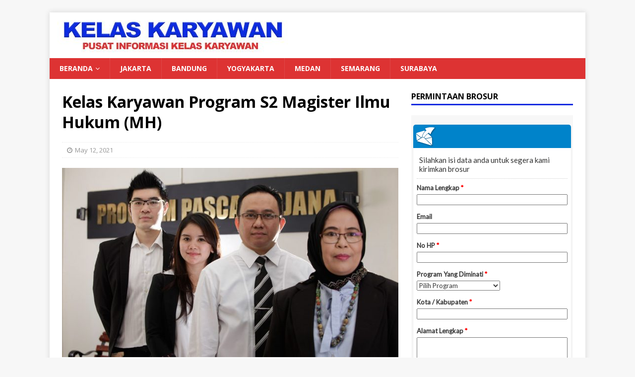

--- FILE ---
content_type: text/html; charset=UTF-8
request_url: http://kelaskaryawan.org/kelas-karyawan-program-s2-magister-ilmu-hukum-mh/
body_size: 15488
content:
<!DOCTYPE html>
<html class="no-js mh-one-sb" lang="en-US">
<head>
	<script async src="https://pagead2.googlesyndication.com/pagead/js/adsbygoogle.js?client=ca-pub-3191664481194719"
     crossorigin="anonymous"></script>
	 <!-- Histats.com  START  (aync)-->
<script type="text/javascript">var _Hasync= _Hasync|| [];
_Hasync.push(['Histats.start', '1,3505588,4,0,0,0,00010000']);
_Hasync.push(['Histats.fasi', '1']);
_Hasync.push(['Histats.track_hits', '']);
(function() {
var hs = document.createElement('script'); hs.type = 'text/javascript'; hs.async = true;
hs.src = ('//s10.histats.com/js15_as.js');
(document.getElementsByTagName('head')[0] || document.getElementsByTagName('body')[0]).appendChild(hs);
})();</script>
<noscript><a href="/" target="_blank"><img  src="//sstatic1.histats.com/0.gif?3505588&101" alt="" border="0"></a></noscript>
<!-- Histats.com  END  -->
	<meta name="google-site-verification" content="tWEW4NO21MReANvOYNUKqtUdbo8NQBu-J-qe9VlTE4M" />
<meta charset="UTF-8">
<meta name="viewport" content="width=device-width, initial-scale=1.0">
<link rel="profile" href="http://gmpg.org/xfn/11" />
<meta name='robots' content='index, follow, max-image-preview:large, max-snippet:-1, max-video-preview:-1' />
	<style>img:is([sizes="auto" i], [sizes^="auto," i]) { contain-intrinsic-size: 3000px 1500px }</style>
	
	<!-- This site is optimized with the Yoast SEO plugin v26.2 - https://yoast.com/wordpress/plugins/seo/ -->
	<title>Kelas Karyawan Program S2 Magister Ilmu Hukum (MH) - Program Kelas Karyawan D3 S1 S2</title>
	<link rel="canonical" href="http://kelaskaryawan.org/kelas-karyawan-program-s2-magister-ilmu-hukum-mh/" />
	<meta property="og:locale" content="en_US" />
	<meta property="og:type" content="article" />
	<meta property="og:title" content="Kelas Karyawan Program S2 Magister Ilmu Hukum (MH) - Program Kelas Karyawan D3 S1 S2" />
	<meta property="og:description" content="Bersama ini kami sampaikan informasi tentang Kelas Karyawan Program S2 Magister Ilmu Hukum (MH) Program Pascasarjana Universitas Esa Unggul sebagai berikut: S2 Magister Ilmu Hukum Akreditasi BAN-PT: B Gelar Lulusan: MH (Magister Hukum) Masa Studi: [...]" />
	<meta property="og:url" content="http://kelaskaryawan.org/kelas-karyawan-program-s2-magister-ilmu-hukum-mh/" />
	<meta property="og:site_name" content="Program Kelas Karyawan D3 S1 S2" />
	<meta property="article:published_time" content="2021-05-12T03:46:42+00:00" />
	<meta property="article:modified_time" content="2022-01-26T10:19:19+00:00" />
	<meta property="og:image" content="http://kelaskaryawan.org/wp-content/uploads/2021/05/Pascasarjana-seamat-datang.jpg" />
	<meta property="og:image:width" content="1000" />
	<meta property="og:image:height" content="667" />
	<meta property="og:image:type" content="image/jpeg" />
	<meta name="author" content="admin" />
	<meta name="twitter:card" content="summary_large_image" />
	<meta name="twitter:label1" content="Written by" />
	<meta name="twitter:data1" content="admin" />
	<meta name="twitter:label2" content="Est. reading time" />
	<meta name="twitter:data2" content="3 minutes" />
	<script type="application/ld+json" class="yoast-schema-graph">{"@context":"https://schema.org","@graph":[{"@type":"WebPage","@id":"http://kelaskaryawan.org/kelas-karyawan-program-s2-magister-ilmu-hukum-mh/","url":"http://kelaskaryawan.org/kelas-karyawan-program-s2-magister-ilmu-hukum-mh/","name":"Kelas Karyawan Program S2 Magister Ilmu Hukum (MH) - Program Kelas Karyawan D3 S1 S2","isPartOf":{"@id":"http://kelaskaryawan.org/#website"},"primaryImageOfPage":{"@id":"http://kelaskaryawan.org/kelas-karyawan-program-s2-magister-ilmu-hukum-mh/#primaryimage"},"image":{"@id":"http://kelaskaryawan.org/kelas-karyawan-program-s2-magister-ilmu-hukum-mh/#primaryimage"},"thumbnailUrl":"http://kelaskaryawan.org/wp-content/uploads/2021/05/Pascasarjana-seamat-datang.jpg","datePublished":"2021-05-12T03:46:42+00:00","dateModified":"2022-01-26T10:19:19+00:00","author":{"@id":"http://kelaskaryawan.org/#/schema/person/9077d02c38702fb3919326e558e85e94"},"breadcrumb":{"@id":"http://kelaskaryawan.org/kelas-karyawan-program-s2-magister-ilmu-hukum-mh/#breadcrumb"},"inLanguage":"en-US","potentialAction":[{"@type":"ReadAction","target":["http://kelaskaryawan.org/kelas-karyawan-program-s2-magister-ilmu-hukum-mh/"]}]},{"@type":"ImageObject","inLanguage":"en-US","@id":"http://kelaskaryawan.org/kelas-karyawan-program-s2-magister-ilmu-hukum-mh/#primaryimage","url":"http://kelaskaryawan.org/wp-content/uploads/2021/05/Pascasarjana-seamat-datang.jpg","contentUrl":"http://kelaskaryawan.org/wp-content/uploads/2021/05/Pascasarjana-seamat-datang.jpg","width":1000,"height":667},{"@type":"BreadcrumbList","@id":"http://kelaskaryawan.org/kelas-karyawan-program-s2-magister-ilmu-hukum-mh/#breadcrumb","itemListElement":[{"@type":"ListItem","position":1,"name":"Home","item":"http://kelaskaryawan.org/"},{"@type":"ListItem","position":2,"name":"Kelas Karyawan Program S2 Magister Ilmu Hukum (MH)"}]},{"@type":"WebSite","@id":"http://kelaskaryawan.org/#website","url":"http://kelaskaryawan.org/","name":"Program Kelas Karyawan D3 S1 S2","description":"Informasi Pendaftaran, Biaya Kuliah dan Waktu Kuliah Kelas karyawan","potentialAction":[{"@type":"SearchAction","target":{"@type":"EntryPoint","urlTemplate":"http://kelaskaryawan.org/?s={search_term_string}"},"query-input":{"@type":"PropertyValueSpecification","valueRequired":true,"valueName":"search_term_string"}}],"inLanguage":"en-US"},{"@type":"Person","@id":"http://kelaskaryawan.org/#/schema/person/9077d02c38702fb3919326e558e85e94","name":"admin","image":{"@type":"ImageObject","inLanguage":"en-US","@id":"http://kelaskaryawan.org/#/schema/person/image/","url":"https://secure.gravatar.com/avatar/df3ee03ecda0a0c9f83e2b2eca4057201c2c22f5149ded0e97d29c55ac16f88f?s=96&d=mm&r=g","contentUrl":"https://secure.gravatar.com/avatar/df3ee03ecda0a0c9f83e2b2eca4057201c2c22f5149ded0e97d29c55ac16f88f?s=96&d=mm&r=g","caption":"admin"},"url":"http://kelaskaryawan.org/author/admin/"}]}</script>
	<!-- / Yoast SEO plugin. -->


<link rel='dns-prefetch' href='//fonts.googleapis.com' />
<link rel="alternate" type="application/rss+xml" title="Program Kelas Karyawan D3 S1 S2 &raquo; Feed" href="http://kelaskaryawan.org/feed/" />
<link rel="alternate" type="application/rss+xml" title="Program Kelas Karyawan D3 S1 S2 &raquo; Comments Feed" href="http://kelaskaryawan.org/comments/feed/" />
		<!-- This site uses the Google Analytics by MonsterInsights plugin v9.9.0 - Using Analytics tracking - https://www.monsterinsights.com/ -->
		<!-- Note: MonsterInsights is not currently configured on this site. The site owner needs to authenticate with Google Analytics in the MonsterInsights settings panel. -->
					<!-- No tracking code set -->
				<!-- / Google Analytics by MonsterInsights -->
		<script type="text/javascript">
/* <![CDATA[ */
window._wpemojiSettings = {"baseUrl":"https:\/\/s.w.org\/images\/core\/emoji\/16.0.1\/72x72\/","ext":".png","svgUrl":"https:\/\/s.w.org\/images\/core\/emoji\/16.0.1\/svg\/","svgExt":".svg","source":{"concatemoji":"http:\/\/kelaskaryawan.org\/wp-includes\/js\/wp-emoji-release.min.js?ver=6.8.3"}};
/*! This file is auto-generated */
!function(s,n){var o,i,e;function c(e){try{var t={supportTests:e,timestamp:(new Date).valueOf()};sessionStorage.setItem(o,JSON.stringify(t))}catch(e){}}function p(e,t,n){e.clearRect(0,0,e.canvas.width,e.canvas.height),e.fillText(t,0,0);var t=new Uint32Array(e.getImageData(0,0,e.canvas.width,e.canvas.height).data),a=(e.clearRect(0,0,e.canvas.width,e.canvas.height),e.fillText(n,0,0),new Uint32Array(e.getImageData(0,0,e.canvas.width,e.canvas.height).data));return t.every(function(e,t){return e===a[t]})}function u(e,t){e.clearRect(0,0,e.canvas.width,e.canvas.height),e.fillText(t,0,0);for(var n=e.getImageData(16,16,1,1),a=0;a<n.data.length;a++)if(0!==n.data[a])return!1;return!0}function f(e,t,n,a){switch(t){case"flag":return n(e,"\ud83c\udff3\ufe0f\u200d\u26a7\ufe0f","\ud83c\udff3\ufe0f\u200b\u26a7\ufe0f")?!1:!n(e,"\ud83c\udde8\ud83c\uddf6","\ud83c\udde8\u200b\ud83c\uddf6")&&!n(e,"\ud83c\udff4\udb40\udc67\udb40\udc62\udb40\udc65\udb40\udc6e\udb40\udc67\udb40\udc7f","\ud83c\udff4\u200b\udb40\udc67\u200b\udb40\udc62\u200b\udb40\udc65\u200b\udb40\udc6e\u200b\udb40\udc67\u200b\udb40\udc7f");case"emoji":return!a(e,"\ud83e\udedf")}return!1}function g(e,t,n,a){var r="undefined"!=typeof WorkerGlobalScope&&self instanceof WorkerGlobalScope?new OffscreenCanvas(300,150):s.createElement("canvas"),o=r.getContext("2d",{willReadFrequently:!0}),i=(o.textBaseline="top",o.font="600 32px Arial",{});return e.forEach(function(e){i[e]=t(o,e,n,a)}),i}function t(e){var t=s.createElement("script");t.src=e,t.defer=!0,s.head.appendChild(t)}"undefined"!=typeof Promise&&(o="wpEmojiSettingsSupports",i=["flag","emoji"],n.supports={everything:!0,everythingExceptFlag:!0},e=new Promise(function(e){s.addEventListener("DOMContentLoaded",e,{once:!0})}),new Promise(function(t){var n=function(){try{var e=JSON.parse(sessionStorage.getItem(o));if("object"==typeof e&&"number"==typeof e.timestamp&&(new Date).valueOf()<e.timestamp+604800&&"object"==typeof e.supportTests)return e.supportTests}catch(e){}return null}();if(!n){if("undefined"!=typeof Worker&&"undefined"!=typeof OffscreenCanvas&&"undefined"!=typeof URL&&URL.createObjectURL&&"undefined"!=typeof Blob)try{var e="postMessage("+g.toString()+"("+[JSON.stringify(i),f.toString(),p.toString(),u.toString()].join(",")+"));",a=new Blob([e],{type:"text/javascript"}),r=new Worker(URL.createObjectURL(a),{name:"wpTestEmojiSupports"});return void(r.onmessage=function(e){c(n=e.data),r.terminate(),t(n)})}catch(e){}c(n=g(i,f,p,u))}t(n)}).then(function(e){for(var t in e)n.supports[t]=e[t],n.supports.everything=n.supports.everything&&n.supports[t],"flag"!==t&&(n.supports.everythingExceptFlag=n.supports.everythingExceptFlag&&n.supports[t]);n.supports.everythingExceptFlag=n.supports.everythingExceptFlag&&!n.supports.flag,n.DOMReady=!1,n.readyCallback=function(){n.DOMReady=!0}}).then(function(){return e}).then(function(){var e;n.supports.everything||(n.readyCallback(),(e=n.source||{}).concatemoji?t(e.concatemoji):e.wpemoji&&e.twemoji&&(t(e.twemoji),t(e.wpemoji)))}))}((window,document),window._wpemojiSettings);
/* ]]> */
</script>
<link rel='stylesheet' id='dashicons-css' href='http://kelaskaryawan.org/wp-includes/css/dashicons.min.css?ver=6.8.3' type='text/css' media='all' />
<link rel='stylesheet' id='post-views-counter-frontend-css' href='http://kelaskaryawan.org/wp-content/plugins/post-views-counter/css/frontend.min.css?ver=1.5.7' type='text/css' media='all' />
<style id='wp-emoji-styles-inline-css' type='text/css'>

	img.wp-smiley, img.emoji {
		display: inline !important;
		border: none !important;
		box-shadow: none !important;
		height: 1em !important;
		width: 1em !important;
		margin: 0 0.07em !important;
		vertical-align: -0.1em !important;
		background: none !important;
		padding: 0 !important;
	}
</style>
<link rel='stylesheet' id='wp-block-library-css' href='http://kelaskaryawan.org/wp-includes/css/dist/block-library/style.min.css?ver=6.8.3' type='text/css' media='all' />
<style id='classic-theme-styles-inline-css' type='text/css'>
/*! This file is auto-generated */
.wp-block-button__link{color:#fff;background-color:#32373c;border-radius:9999px;box-shadow:none;text-decoration:none;padding:calc(.667em + 2px) calc(1.333em + 2px);font-size:1.125em}.wp-block-file__button{background:#32373c;color:#fff;text-decoration:none}
</style>
<style id='global-styles-inline-css' type='text/css'>
:root{--wp--preset--aspect-ratio--square: 1;--wp--preset--aspect-ratio--4-3: 4/3;--wp--preset--aspect-ratio--3-4: 3/4;--wp--preset--aspect-ratio--3-2: 3/2;--wp--preset--aspect-ratio--2-3: 2/3;--wp--preset--aspect-ratio--16-9: 16/9;--wp--preset--aspect-ratio--9-16: 9/16;--wp--preset--color--black: #000000;--wp--preset--color--cyan-bluish-gray: #abb8c3;--wp--preset--color--white: #ffffff;--wp--preset--color--pale-pink: #f78da7;--wp--preset--color--vivid-red: #cf2e2e;--wp--preset--color--luminous-vivid-orange: #ff6900;--wp--preset--color--luminous-vivid-amber: #fcb900;--wp--preset--color--light-green-cyan: #7bdcb5;--wp--preset--color--vivid-green-cyan: #00d084;--wp--preset--color--pale-cyan-blue: #8ed1fc;--wp--preset--color--vivid-cyan-blue: #0693e3;--wp--preset--color--vivid-purple: #9b51e0;--wp--preset--gradient--vivid-cyan-blue-to-vivid-purple: linear-gradient(135deg,rgba(6,147,227,1) 0%,rgb(155,81,224) 100%);--wp--preset--gradient--light-green-cyan-to-vivid-green-cyan: linear-gradient(135deg,rgb(122,220,180) 0%,rgb(0,208,130) 100%);--wp--preset--gradient--luminous-vivid-amber-to-luminous-vivid-orange: linear-gradient(135deg,rgba(252,185,0,1) 0%,rgba(255,105,0,1) 100%);--wp--preset--gradient--luminous-vivid-orange-to-vivid-red: linear-gradient(135deg,rgba(255,105,0,1) 0%,rgb(207,46,46) 100%);--wp--preset--gradient--very-light-gray-to-cyan-bluish-gray: linear-gradient(135deg,rgb(238,238,238) 0%,rgb(169,184,195) 100%);--wp--preset--gradient--cool-to-warm-spectrum: linear-gradient(135deg,rgb(74,234,220) 0%,rgb(151,120,209) 20%,rgb(207,42,186) 40%,rgb(238,44,130) 60%,rgb(251,105,98) 80%,rgb(254,248,76) 100%);--wp--preset--gradient--blush-light-purple: linear-gradient(135deg,rgb(255,206,236) 0%,rgb(152,150,240) 100%);--wp--preset--gradient--blush-bordeaux: linear-gradient(135deg,rgb(254,205,165) 0%,rgb(254,45,45) 50%,rgb(107,0,62) 100%);--wp--preset--gradient--luminous-dusk: linear-gradient(135deg,rgb(255,203,112) 0%,rgb(199,81,192) 50%,rgb(65,88,208) 100%);--wp--preset--gradient--pale-ocean: linear-gradient(135deg,rgb(255,245,203) 0%,rgb(182,227,212) 50%,rgb(51,167,181) 100%);--wp--preset--gradient--electric-grass: linear-gradient(135deg,rgb(202,248,128) 0%,rgb(113,206,126) 100%);--wp--preset--gradient--midnight: linear-gradient(135deg,rgb(2,3,129) 0%,rgb(40,116,252) 100%);--wp--preset--font-size--small: 13px;--wp--preset--font-size--medium: 20px;--wp--preset--font-size--large: 36px;--wp--preset--font-size--x-large: 42px;--wp--preset--spacing--20: 0.44rem;--wp--preset--spacing--30: 0.67rem;--wp--preset--spacing--40: 1rem;--wp--preset--spacing--50: 1.5rem;--wp--preset--spacing--60: 2.25rem;--wp--preset--spacing--70: 3.38rem;--wp--preset--spacing--80: 5.06rem;--wp--preset--shadow--natural: 6px 6px 9px rgba(0, 0, 0, 0.2);--wp--preset--shadow--deep: 12px 12px 50px rgba(0, 0, 0, 0.4);--wp--preset--shadow--sharp: 6px 6px 0px rgba(0, 0, 0, 0.2);--wp--preset--shadow--outlined: 6px 6px 0px -3px rgba(255, 255, 255, 1), 6px 6px rgba(0, 0, 0, 1);--wp--preset--shadow--crisp: 6px 6px 0px rgba(0, 0, 0, 1);}:where(.is-layout-flex){gap: 0.5em;}:where(.is-layout-grid){gap: 0.5em;}body .is-layout-flex{display: flex;}.is-layout-flex{flex-wrap: wrap;align-items: center;}.is-layout-flex > :is(*, div){margin: 0;}body .is-layout-grid{display: grid;}.is-layout-grid > :is(*, div){margin: 0;}:where(.wp-block-columns.is-layout-flex){gap: 2em;}:where(.wp-block-columns.is-layout-grid){gap: 2em;}:where(.wp-block-post-template.is-layout-flex){gap: 1.25em;}:where(.wp-block-post-template.is-layout-grid){gap: 1.25em;}.has-black-color{color: var(--wp--preset--color--black) !important;}.has-cyan-bluish-gray-color{color: var(--wp--preset--color--cyan-bluish-gray) !important;}.has-white-color{color: var(--wp--preset--color--white) !important;}.has-pale-pink-color{color: var(--wp--preset--color--pale-pink) !important;}.has-vivid-red-color{color: var(--wp--preset--color--vivid-red) !important;}.has-luminous-vivid-orange-color{color: var(--wp--preset--color--luminous-vivid-orange) !important;}.has-luminous-vivid-amber-color{color: var(--wp--preset--color--luminous-vivid-amber) !important;}.has-light-green-cyan-color{color: var(--wp--preset--color--light-green-cyan) !important;}.has-vivid-green-cyan-color{color: var(--wp--preset--color--vivid-green-cyan) !important;}.has-pale-cyan-blue-color{color: var(--wp--preset--color--pale-cyan-blue) !important;}.has-vivid-cyan-blue-color{color: var(--wp--preset--color--vivid-cyan-blue) !important;}.has-vivid-purple-color{color: var(--wp--preset--color--vivid-purple) !important;}.has-black-background-color{background-color: var(--wp--preset--color--black) !important;}.has-cyan-bluish-gray-background-color{background-color: var(--wp--preset--color--cyan-bluish-gray) !important;}.has-white-background-color{background-color: var(--wp--preset--color--white) !important;}.has-pale-pink-background-color{background-color: var(--wp--preset--color--pale-pink) !important;}.has-vivid-red-background-color{background-color: var(--wp--preset--color--vivid-red) !important;}.has-luminous-vivid-orange-background-color{background-color: var(--wp--preset--color--luminous-vivid-orange) !important;}.has-luminous-vivid-amber-background-color{background-color: var(--wp--preset--color--luminous-vivid-amber) !important;}.has-light-green-cyan-background-color{background-color: var(--wp--preset--color--light-green-cyan) !important;}.has-vivid-green-cyan-background-color{background-color: var(--wp--preset--color--vivid-green-cyan) !important;}.has-pale-cyan-blue-background-color{background-color: var(--wp--preset--color--pale-cyan-blue) !important;}.has-vivid-cyan-blue-background-color{background-color: var(--wp--preset--color--vivid-cyan-blue) !important;}.has-vivid-purple-background-color{background-color: var(--wp--preset--color--vivid-purple) !important;}.has-black-border-color{border-color: var(--wp--preset--color--black) !important;}.has-cyan-bluish-gray-border-color{border-color: var(--wp--preset--color--cyan-bluish-gray) !important;}.has-white-border-color{border-color: var(--wp--preset--color--white) !important;}.has-pale-pink-border-color{border-color: var(--wp--preset--color--pale-pink) !important;}.has-vivid-red-border-color{border-color: var(--wp--preset--color--vivid-red) !important;}.has-luminous-vivid-orange-border-color{border-color: var(--wp--preset--color--luminous-vivid-orange) !important;}.has-luminous-vivid-amber-border-color{border-color: var(--wp--preset--color--luminous-vivid-amber) !important;}.has-light-green-cyan-border-color{border-color: var(--wp--preset--color--light-green-cyan) !important;}.has-vivid-green-cyan-border-color{border-color: var(--wp--preset--color--vivid-green-cyan) !important;}.has-pale-cyan-blue-border-color{border-color: var(--wp--preset--color--pale-cyan-blue) !important;}.has-vivid-cyan-blue-border-color{border-color: var(--wp--preset--color--vivid-cyan-blue) !important;}.has-vivid-purple-border-color{border-color: var(--wp--preset--color--vivid-purple) !important;}.has-vivid-cyan-blue-to-vivid-purple-gradient-background{background: var(--wp--preset--gradient--vivid-cyan-blue-to-vivid-purple) !important;}.has-light-green-cyan-to-vivid-green-cyan-gradient-background{background: var(--wp--preset--gradient--light-green-cyan-to-vivid-green-cyan) !important;}.has-luminous-vivid-amber-to-luminous-vivid-orange-gradient-background{background: var(--wp--preset--gradient--luminous-vivid-amber-to-luminous-vivid-orange) !important;}.has-luminous-vivid-orange-to-vivid-red-gradient-background{background: var(--wp--preset--gradient--luminous-vivid-orange-to-vivid-red) !important;}.has-very-light-gray-to-cyan-bluish-gray-gradient-background{background: var(--wp--preset--gradient--very-light-gray-to-cyan-bluish-gray) !important;}.has-cool-to-warm-spectrum-gradient-background{background: var(--wp--preset--gradient--cool-to-warm-spectrum) !important;}.has-blush-light-purple-gradient-background{background: var(--wp--preset--gradient--blush-light-purple) !important;}.has-blush-bordeaux-gradient-background{background: var(--wp--preset--gradient--blush-bordeaux) !important;}.has-luminous-dusk-gradient-background{background: var(--wp--preset--gradient--luminous-dusk) !important;}.has-pale-ocean-gradient-background{background: var(--wp--preset--gradient--pale-ocean) !important;}.has-electric-grass-gradient-background{background: var(--wp--preset--gradient--electric-grass) !important;}.has-midnight-gradient-background{background: var(--wp--preset--gradient--midnight) !important;}.has-small-font-size{font-size: var(--wp--preset--font-size--small) !important;}.has-medium-font-size{font-size: var(--wp--preset--font-size--medium) !important;}.has-large-font-size{font-size: var(--wp--preset--font-size--large) !important;}.has-x-large-font-size{font-size: var(--wp--preset--font-size--x-large) !important;}
:where(.wp-block-post-template.is-layout-flex){gap: 1.25em;}:where(.wp-block-post-template.is-layout-grid){gap: 1.25em;}
:where(.wp-block-columns.is-layout-flex){gap: 2em;}:where(.wp-block-columns.is-layout-grid){gap: 2em;}
:root :where(.wp-block-pullquote){font-size: 1.5em;line-height: 1.6;}
</style>
<link rel='stylesheet' id='mh-magazine-css' href='http://kelaskaryawan.org/wp-content/themes/mh-magazine/style.css?ver=3.8.2' type='text/css' media='all' />
<link rel='stylesheet' id='mh-font-awesome-css' href='http://kelaskaryawan.org/wp-content/themes/mh-magazine/includes/font-awesome.min.css' type='text/css' media='all' />
<link rel='stylesheet' id='mh-google-fonts-css' href='https://fonts.googleapis.com/css?family=Open+Sans:300,400,400italic,600,700' type='text/css' media='all' />
<script type="text/javascript" src="http://kelaskaryawan.org/wp-includes/js/jquery/jquery.min.js?ver=3.7.1" id="jquery-core-js"></script>
<script type="text/javascript" src="http://kelaskaryawan.org/wp-includes/js/jquery/jquery-migrate.min.js?ver=3.4.1" id="jquery-migrate-js"></script>
<script type="text/javascript" src="http://kelaskaryawan.org/wp-content/themes/mh-magazine/js/scripts.js?ver=3.8.2" id="mh-scripts-js"></script>
<link rel="https://api.w.org/" href="http://kelaskaryawan.org/wp-json/" /><link rel="alternate" title="JSON" type="application/json" href="http://kelaskaryawan.org/wp-json/wp/v2/posts/20708" /><link rel="EditURI" type="application/rsd+xml" title="RSD" href="http://kelaskaryawan.org/xmlrpc.php?rsd" />
<meta name="generator" content="WordPress 6.8.3" />
<link rel='shortlink' href='http://kelaskaryawan.org/?p=20708' />
<link rel="alternate" title="oEmbed (JSON)" type="application/json+oembed" href="http://kelaskaryawan.org/wp-json/oembed/1.0/embed?url=http%3A%2F%2Fkelaskaryawan.org%2Fkelas-karyawan-program-s2-magister-ilmu-hukum-mh%2F" />
<link rel="alternate" title="oEmbed (XML)" type="text/xml+oembed" href="http://kelaskaryawan.org/wp-json/oembed/1.0/embed?url=http%3A%2F%2Fkelaskaryawan.org%2Fkelas-karyawan-program-s2-magister-ilmu-hukum-mh%2F&#038;format=xml" />
<style type="text/css">
.mh-navigation li:hover, .mh-navigation ul li:hover > ul, .mh-main-nav-wrap, .mh-main-nav, .mh-social-nav li a:hover, .entry-tags li, .mh-slider-caption, .mh-widget-layout8 .mh-widget-title .mh-footer-widget-title-inner, .mh-widget-col-1 .mh-slider-caption, .mh-widget-col-1 .mh-posts-lineup-caption, .mh-carousel-layout1, .mh-spotlight-widget, .mh-social-widget li a, .mh-author-bio-widget, .mh-footer-widget .mh-tab-comment-excerpt, .mh-nip-item:hover .mh-nip-overlay, .mh-widget .tagcloud a, .mh-footer-widget .tagcloud a, .mh-footer, .mh-copyright-wrap, input[type=submit]:hover, #infinite-handle span:hover { background: #dd3333; }
.mh-extra-nav-bg { background: rgba(221, 51, 51, 0.2); }
.mh-slider-caption, .mh-posts-stacked-title, .mh-posts-lineup-caption { background: #dd3333; background: rgba(221, 51, 51, 0.8); }
@media screen and (max-width: 900px) { #mh-mobile .mh-slider-caption, #mh-mobile .mh-posts-lineup-caption { background: rgba(221, 51, 51, 1); } }
.slicknav_menu, .slicknav_nav ul, #mh-mobile .mh-footer-widget .mh-posts-stacked-overlay { border-color: #dd3333; }
.mh-copyright, .mh-copyright a { color: #fff; }
.mh-widget-layout4 .mh-widget-title { background: #0b2be0; background: rgba(11, 43, 224, 0.6); }
.mh-preheader, .mh-wide-layout .mh-subheader, .mh-ticker-title, .mh-main-nav li:hover, .mh-footer-nav, .slicknav_menu, .slicknav_btn, .slicknav_nav .slicknav_item:hover, .slicknav_nav a:hover, .mh-back-to-top, .mh-subheading, .entry-tags .fa, .entry-tags li:hover, .mh-widget-layout2 .mh-widget-title, .mh-widget-layout4 .mh-widget-title-inner, .mh-widget-layout4 .mh-footer-widget-title, .mh-widget-layout5 .mh-widget-title-inner, .mh-widget-layout6 .mh-widget-title, #mh-mobile .flex-control-paging li a.flex-active, .mh-image-caption, .mh-carousel-layout1 .mh-carousel-caption, .mh-tab-button.active, .mh-tab-button.active:hover, .mh-footer-widget .mh-tab-button.active, .mh-social-widget li:hover a, .mh-footer-widget .mh-social-widget li a, .mh-footer-widget .mh-author-bio-widget, .tagcloud a:hover, .mh-widget .tagcloud a:hover, .mh-footer-widget .tagcloud a:hover, .mh-posts-stacked-item .mh-meta, .page-numbers:hover, .mh-loop-pagination .current, .mh-comments-pagination .current, .pagelink, a:hover .pagelink, input[type=submit], #infinite-handle span { background: #0b2be0; }
.mh-main-nav-wrap .slicknav_nav ul, blockquote, .mh-widget-layout1 .mh-widget-title, .mh-widget-layout3 .mh-widget-title, .mh-widget-layout5 .mh-widget-title, .mh-widget-layout8 .mh-widget-title:after, #mh-mobile .mh-slider-caption, .mh-carousel-layout1, .mh-spotlight-widget, .mh-author-bio-widget, .mh-author-bio-title, .mh-author-bio-image-frame, .mh-video-widget, .mh-tab-buttons, textarea:hover, input[type=text]:hover, input[type=email]:hover, input[type=tel]:hover, input[type=url]:hover { border-color: #0b2be0; }
.mh-dropcap, .mh-carousel-layout1 .flex-direction-nav a, .mh-carousel-layout2 .mh-carousel-caption, .mh-posts-digest-small-category, .mh-posts-lineup-more, .bypostauthor .fn:after, .mh-comment-list .comment-reply-link:before, #respond #cancel-comment-reply-link:before { color: #0b2be0; }
</style>
<!--[if lt IE 9]>
<script src="http://kelaskaryawan.org/wp-content/themes/mh-magazine/js/css3-mediaqueries.js"></script>
<![endif]-->
<link rel="icon" href="http://kelaskaryawan.org/wp-content/uploads/2016/07/cropped-512-32x32.jpg" sizes="32x32" />
<link rel="icon" href="http://kelaskaryawan.org/wp-content/uploads/2016/07/cropped-512-192x192.jpg" sizes="192x192" />
<link rel="apple-touch-icon" href="http://kelaskaryawan.org/wp-content/uploads/2016/07/cropped-512-180x180.jpg" />
<meta name="msapplication-TileImage" content="http://kelaskaryawan.org/wp-content/uploads/2016/07/cropped-512-270x270.jpg" />
</head>
<body id="mh-mobile" class="wp-singular post-template-default single single-post postid-20708 single-format-standard wp-theme-mh-magazine mh-boxed-layout mh-right-sb mh-loop-layout1 mh-widget-layout1 mh-loop-hide-caption" itemscope="itemscope" itemtype="http://schema.org/WebPage">
<div class="mh-container mh-container-outer">
<div class="mh-header-nav-mobile clearfix"></div>
<header class="mh-header" itemscope="itemscope" itemtype="http://schema.org/WPHeader">
	<div class="mh-container mh-container-inner clearfix">
		<div class="mh-custom-header clearfix">
<a class="mh-header-image-link" href="http://kelaskaryawan.org/" title="Program Kelas Karyawan D3 S1 S2" rel="home">
<img class="mh-header-image" src="http://kelaskaryawan.org/wp-content/uploads/2022/02/cropped-kelas-karyawan2.jpg" height="92" width="504" alt="Program Kelas Karyawan D3 S1 S2" />
</a>
</div>
	</div>
	<div class="mh-main-nav-wrap">
		<nav class="mh-navigation mh-main-nav mh-container mh-container-inner clearfix" itemscope="itemscope" itemtype="http://schema.org/SiteNavigationElement">
			<div class="menu-menu-1-container"><ul id="menu-menu-1" class="menu"><li id="menu-item-16" class="menu-item menu-item-type-custom menu-item-object-custom menu-item-home menu-item-has-children menu-item-16"><a href="http://kelaskaryawan.org/">BERANDA</a>
<ul class="sub-menu">
	<li id="menu-item-22837" class="menu-item menu-item-type-custom menu-item-object-custom menu-item-22837"><a href="http://kelaskaryawan.org/sitemap.xml">Sitemap</a></li>
</ul>
</li>
<li id="menu-item-17" class="menu-item menu-item-type-custom menu-item-object-custom menu-item-17"><a href="http://kelaskaryawan.org/kelas-karyawan-di-jakarta-2/">JAKARTA</a></li>
<li id="menu-item-18" class="menu-item menu-item-type-custom menu-item-object-custom menu-item-18"><a href="http://kelaskaryawan.org/kelas-karyawan-di-bandung/">BANDUNG</a></li>
<li id="menu-item-35" class="menu-item menu-item-type-custom menu-item-object-custom menu-item-35"><a href="http://kelaskaryawan.org/kelas-karyawan-di-yogyakarta-2/">YOGYAKARTA</a></li>
<li id="menu-item-1400" class="menu-item menu-item-type-custom menu-item-object-custom menu-item-1400"><a href="http://kelaskaryawan.org/kelas-karyawan-di-medan/">MEDAN</a></li>
<li id="menu-item-1553" class="menu-item menu-item-type-custom menu-item-object-custom menu-item-1553"><a href="http://kelaskaryawan.org/kelas-karyawan-di-semarang/">SEMARANG</a></li>
<li id="menu-item-31396" class="menu-item menu-item-type-custom menu-item-object-custom menu-item-31396"><a href="https://kelaskaryawan.org/kelas-karyawan-di-surabaya/">SURABAYA</a></li>
</ul></div>		</nav>
	</div>
	</header>
<div class="mh-wrapper clearfix">
	<div class="mh-main clearfix">
		<div id="main-content" class="mh-content" role="main" itemprop="mainContentOfPage"><article id="post-20708" class="post-20708 post type-post status-publish format-standard has-post-thumbnail hentry category-berita-kampus category-kelas-karyawan-s2 tag-biaya-s2-hukum tag-kelas-karyawan-program-s2 tag-magister-hukum-ui-2022 tag-s2-hukum-jakarta tag-s2-hukum-kelas-karyawan tag-s2-hukum-perdata tag-s2-hukum-pidana tag-s2-magister-ilmu-hukum-mh tag-syarat-s2-hukum">
	<header class="entry-header clearfix">
		<h1 class="entry-title">Kelas Karyawan Program S2 Magister Ilmu Hukum (MH)</h1><div class="mh-meta entry-meta">
<span class="entry-meta-date updated"><i class="fa fa-clock-o"></i><a href="http://kelaskaryawan.org/2021/05/">May 12, 2021</a></span>
</div>
	</header>
		<!--	
	<div id="divglobalbysikose1"></div>
<script type="text/javascript" src="//kelaskaryawan.web.id/global/vendor/global.js"></script>
<script type="text/javascript">
   Global.init([1]);
   Global.createGlobal();
</script>
-->
	
	
	<div class="entry-content clearfix">
<figure class="entry-thumbnail">
<img src="http://kelaskaryawan.org/wp-content/uploads/2021/05/Pascasarjana-seamat-datang-678x381.jpg" alt="" title="Pascasarjana-seamat-datang" />
</figure>
<p>Bersama ini kami sampaikan informasi tentang Kelas Karyawan Program S2 Magister Ilmu Hukum (MH) Program Pascasarjana Universitas Esa Unggul sebagai berikut:</p>
<p><strong>S2 Magister Ilmu Hukum</strong></p>
<ul>
<li>Akreditasi BAN-PT: B</li>
<li>Gelar Lulusan: MH (Magister Hukum)</li>
<li>Masa Studi: 4 Semester</li>
<li>Website: <a href="https://pasca.esaunggul.ac.id"><strong>https://pasca.esaunggul.ac.id</strong></a></li>
</ul>
<p><strong>Syarat Mahasiswa:</strong><br />
– Lulusan Program Sarjana (S1) Semua Jurusan<br />
– Lulusan Program Diploma 4 (D4) Semua Jurusan</p>
<p><strong>Pilihan Waktu Kuliah:</strong></p>
<p>Waktu kuliah dapat dipilih oleh mahasiswa sebagai berikut:</p>
<ul>
<li>Kelas Malam: Senin – Jumat: Jam 19.00 – 21.30 WIB + E-Learning</li>
<li>Kelas Sabtu Pagi: Jam 07.00 – 14.30 WIB + Elearning</li>
<li>Kelas Sabtu Siang: Jam 14.30 – 22.00 WIB + Elearning</li>
</ul>
<p>E-Learning adalah proses belajar mengajar melalui Multi Acces Learning (MAL) dimana Bahan Ajar, Diskusi, Tugas dan Quiz diakses di internet 24 jam sehari, ditambah kuliah tatap muka 3 kali dan ujian 2 kali di kelas dalam satu semester.</p>
<p><strong>Pilihan Kampus:</strong><br />
Mahasiswa dapat memilih kampus di bawah ini:<br />
– Kampus Utama: Jalan Arjuna Utara No.9, Kebon Jeruk, Jakarta<br />
– Kampus Tangerang: Jalan Citra Raya Boulevard, Citra Raya, Tangerang<br />
– Kampus Bekasi: Jl. Boulevard Raya – Kota Harapan Indah, Bekasi</p>
<p><strong>Tentang Program Studi</strong></p>
<p>Menyadari pentingnya untuk pengembangan kompetensi dan profesionalisme bagi Praktisi Hukum dan Akademisi, Maka Program Pascasarjana Esa Unggul (UEU) menyediakan pendidikan lanjutan strata-2 Magister Ilmu Hukum (MH). Program ini menekankan kepada penguasaan dan praktek di bidang Hukum Bisnis Internasional, Hukum Tata Negara dan Konstitusi. Program ini penting bagi mereka para praktisi hukum maupun eksekutif.</p>
<p><strong>Tujuan dan Sistem Pendidikan</strong></p>
<p>Menggunakan The Triangle Method dengan pendekatan multidimensi yang mempromosikan hubungan erat antara dosen, mahasiswa dan tenaga ahli (praktisi) dari dunia industri dan organisasi pemerintah, sehingga mahasiswa benar-benar memahami complex structures, functions, and roles dalam sebuah organisasi bisnis, serta dapat memberikan solusi dengan memadukan concepts, views, professional knowledge and techniques dalam manajemen.</p>
<p>Sasaran utama dari Program Pasca Sarjana Universitas Esa Unggul adalah terbentuknya lulusan yang memiliki jiwa kepemimpinan, integritas, kompetensi dan daya saing yang tinggi. Keempat sasaran ini dicapai dengan membangun budaya akademik, melalui peningkatan analytical ability, reading ability, learning ability and writing ability.</p>
<p><strong>Gelar dan Status Akademik</strong></p>
<p>Mahasiswa yang telah berhasil menyelesaikan program ini berhak menyandang gelar “MH” (MAGISTER ILMU HUKUM), secara formal program ini disamakan dengan program-program pascasarjana lain sebagai penyandang gelar Strata-2 (S2) dan berhak melanjutkan studinya sampai jenjang Strata-3 (Doktor) bagi yang berminat dan memenuhi persyaratan yang ditentukan.</p>
<p><strong>Visi</strong></p>
<p>Menjadi Pusat kompetensi pendidikan bidang ilmu hukum yang profesional (legal profesional)yang mandiri dan berdaya saing global.</p>
<p><strong>Misi</strong></p>
<ul>
<li>Melaksanakan pendidikan dan pengajaran yang optimal untuk mendukung proses belajar mengajar bagi para peserta program.</li>
<li>Menyediakan fasilitas pelayanan yang optimal dalam aktivitas belajar mengajar bagi para peserta program.</li>
<li>Menciptakan iklim dan lingkungan akademik yang menunjang kegiatan pendidikan dan penelitian ilmiah.</li>
<li>Menjalin dan melaksanakan kerjasama akademik dengan berbagai Perguruan Tinggi guna meningkatkan kemampuan dan kualifikasi staf pengajar.</li>
<li>Menjalin kerjasama saling menguntungkan dengan berbagai lembaga swasta yang mempunyai perhatian terhadap masalah hukum.</li>
</ul>
<p><strong>Tujuan</strong></p>
<p>Program Pasacasarjana UEU menerapkan sistem pendidikan “The Triangle Method” yang menggunakan pendekatan multidimensi dan mempromosikan hubungan erat antara dosen, mahasiswa dan tenaga ahli dari swasta dan organisasi pemerintah. Sistem pendidikan semacam ini memungkinkan mahasiswa Pascasarjana memahami complex stuctures, fungction, and roles disamping dapat memberikan solusi yang memadukan Concepts, views, profesional knowledge and techniques.</p>
<p><strong>Dosen Pengajar</strong></p>
<p>Prof. Dr. Hendra Tanu Atmadja, SH., M.Hum, MIP., LL.M.<br />
Prof. H.A.S. Natabaya, SH., LL.M<br />
Prof. Hikmahanto Juwana, SH., LL.M., Ph.D<br />
Prof. Dr. Satya Arinanto, SH., MH.<br />
Prof. Rianto Adi, SH., MA., Ph.D<br />
Prof. Dr. Abdullah Sulaiman, SH., MH.<br />
Prof. Dr. Thomas Noach Peea, MM.<br />
Prof. Dr. Jeane Neltje Saly, SH., MH.<br />
Prof. Topo Santoso, SH., LLM., Phd.<br />
Prof. Fachri Bey, SH., MH., Phd.<br />
Dr. Wasis Susetio, SH., MH.<br />
Kresno Buntoro, SH., LL.M<br />
Dr. Binsar Gultom, SH., MH.<br />
Dr. Jamin Ginting, SH., MH.<br />
Dr. Suyud Margono, SH., MH.<br />
Dr. Zulkarnaen Sitompul, SH., LLM.<br />
Dr.Taufiqqurahman Syahuri, SH, MH<br />
Dr. Munir Fuadi, SH., MH., LL.M<br />
Dr. Zulfikri Aboebakar, CPA,SH.MH<br />
Dr. Petrus Irwan Panjaitan, SH.,MH.<br />
Dr. Eva Achjani Zulfa, SH., MH.<br />
Dr. Yenti Ganarsih, SH., MH.<br />
Dr. Drs. Helvis, S.Sos., SH., MH<br />
Dr. Radja Muchtar Panggabean, SH., MH.<br />
Dr. Refli Harun, SH., LLM.<br />
Dr. Ibrahim ,SH,MH.<br />
Pan Mohamad Faiz Kusuma Wijaya, SH., M.C.L., Ph.D<br />
Dan Lain-lain.</p>
<div class="post-views content-post post-20708 entry-meta load-static">
				<span class="post-views-icon dashicons dashicons-chart-bar"></span> <span class="post-views-label">Post Views:</span> <span class="post-views-count">1,760</span>
			</div>
	</div>
<!--	
	-->
</article><section class="mh-related-content">
<h3 class="mh-widget-title mh-related-content-title">
<span class="mh-widget-title-inner">Related Articles</span></h3>
<div class="mh-related-wrap mh-row clearfix">
<div class="mh-col-1-3 mh-posts-grid-col clearfix">
<article class="post-20697 format-standard mh-posts-grid-item clearfix">
	<figure class="mh-posts-grid-thumb">
		<a class="mh-thumb-icon mh-thumb-icon-small-mobile" href="http://kelaskaryawan.org/kelas-karyawan-program-s2-magister-ilmu-komputer-mkom/" title="Kelas Karyawan Program S2 Magister Ilmu Komputer (Mkom)"><img class="mh-image-placeholder" src="http://kelaskaryawan.org/wp-content/themes/mh-magazine/images/placeholder-medium.png" alt="No Picture" />		</a>
					<div class="mh-image-caption mh-posts-grid-caption">
				Berita Kampus			</div>
			</figure>
	<h3 class="entry-title mh-posts-grid-title">
		<a href="http://kelaskaryawan.org/kelas-karyawan-program-s2-magister-ilmu-komputer-mkom/" title="Kelas Karyawan Program S2 Magister Ilmu Komputer (Mkom)" rel="bookmark">
			Kelas Karyawan Program S2 Magister Ilmu Komputer (Mkom)		</a>
	</h3>
	<div class="mh-meta entry-meta">
<span class="entry-meta-date updated"><i class="fa fa-clock-o"></i><a href="http://kelaskaryawan.org/2021/05/">May 12, 2021</a></span>
</div>
	<div class="mh-posts-grid-excerpt clearfix">
		<div class="mh-excerpt"><p>Bersama ini kami sampaikan informasi tentang Kelas Karyawan Program S2 Magister Ilmu Komputer (Mkom) Program Pascasarjana Universitas Esa Unggul sebagai berikut: S2 Magister Ilmu Komunikasi Akreditasi BAN-PT: C Gelar Lulusan: MKom (Magister Komputer) Masa Studi: 4 Semester Website:  https://pasca.esaunggul.ac.id <a class="mh-excerpt-more" href="http://kelaskaryawan.org/kelas-karyawan-program-s2-magister-ilmu-komputer-mkom/" title="Kelas Karyawan Program S2 Magister Ilmu Komputer (Mkom)">[&#8230;]</a></p>
</div>	</div>
</article></div>
<div class="mh-col-1-3 mh-posts-grid-col clearfix">
<article class="post-20701 format-standard mh-posts-grid-item clearfix">
	<figure class="mh-posts-grid-thumb">
		<a class="mh-thumb-icon mh-thumb-icon-small-mobile" href="http://kelaskaryawan.org/kelas-karyawan-program-s2-magister-ilmu-komunikasi-mikom/" title="Kelas Karyawan Program S2 Magister Ilmu Komunikasi (Mikom)"><img class="mh-image-placeholder" src="http://kelaskaryawan.org/wp-content/themes/mh-magazine/images/placeholder-medium.png" alt="No Picture" />		</a>
					<div class="mh-image-caption mh-posts-grid-caption">
				Berita Kampus			</div>
			</figure>
	<h3 class="entry-title mh-posts-grid-title">
		<a href="http://kelaskaryawan.org/kelas-karyawan-program-s2-magister-ilmu-komunikasi-mikom/" title="Kelas Karyawan Program S2 Magister Ilmu Komunikasi (Mikom)" rel="bookmark">
			Kelas Karyawan Program S2 Magister Ilmu Komunikasi (Mikom)		</a>
	</h3>
	<div class="mh-meta entry-meta">
<span class="entry-meta-date updated"><i class="fa fa-clock-o"></i><a href="http://kelaskaryawan.org/2021/05/">May 12, 2021</a></span>
</div>
	<div class="mh-posts-grid-excerpt clearfix">
		<div class="mh-excerpt"><p>Bersama ini kami sampaikan informasi tentang Kelas Karyawan Program S2 Magister Ilmu Komunikasi (Mikom) Program Pascasarjana Universitas Esa Unggul sebagai berikut: S2 Magister Ilmu Komunikasi Akreditasi BAN-PT: C Gelar Lulusan: MiKom (Magister Komunikasi) Masa Studi: <a class="mh-excerpt-more" href="http://kelaskaryawan.org/kelas-karyawan-program-s2-magister-ilmu-komunikasi-mikom/" title="Kelas Karyawan Program S2 Magister Ilmu Komunikasi (Mikom)">[&#8230;]</a></p>
</div>	</div>
</article></div>
<div class="mh-col-1-3 mh-posts-grid-col clearfix">
<article class="post-23027 format-standard mh-posts-grid-item clearfix">
	<figure class="mh-posts-grid-thumb">
		<a class="mh-thumb-icon mh-thumb-icon-small-mobile" href="http://kelaskaryawan.org/kuliah-kelas-karyawan-s1-s2-di-jakarta-bekasi-tangerang/" title="Kelas Karyawan S1 S2 Di Jakarta Bekasi Tangerang"><img width="326" height="217" src="http://kelaskaryawan.org/wp-content/uploads/2021/12/3R5A0040-1024x683-2.jpg" class="attachment-mh-magazine-medium size-mh-magazine-medium wp-post-image" alt="" decoding="async" fetchpriority="high" srcset="http://kelaskaryawan.org/wp-content/uploads/2021/12/3R5A0040-1024x683-2.jpg 1024w, http://kelaskaryawan.org/wp-content/uploads/2021/12/3R5A0040-1024x683-2-300x200.jpg 300w, http://kelaskaryawan.org/wp-content/uploads/2021/12/3R5A0040-1024x683-2-768x512.jpg 768w" sizes="(max-width: 326px) 100vw, 326px" />		</a>
					<div class="mh-image-caption mh-posts-grid-caption">
				Kelas Karyawan			</div>
			</figure>
	<h3 class="entry-title mh-posts-grid-title">
		<a href="http://kelaskaryawan.org/kuliah-kelas-karyawan-s1-s2-di-jakarta-bekasi-tangerang/" title="Kelas Karyawan S1 S2 Di Jakarta Bekasi Tangerang" rel="bookmark">
			Kelas Karyawan S1 S2 Di Jakarta Bekasi Tangerang		</a>
	</h3>
	<div class="mh-meta entry-meta">
<span class="entry-meta-date updated"><i class="fa fa-clock-o"></i><a href="http://kelaskaryawan.org/2021/12/">December 16, 2021</a></span>
</div>
	<div class="mh-posts-grid-excerpt clearfix">
		<div class="mh-excerpt"><p>Bagi anda yang sibuk bekerja dan ingin kuliah S1 S2 dan ingin mencari Kuliah Kelas Karyawan S1 S2 Di Jakarta Bekasi Tangerang maka berikut ini akan kami sampaikan Kampus yang menyediakan Kuliah Kelas Karyawan S1 <a class="mh-excerpt-more" href="http://kelaskaryawan.org/kuliah-kelas-karyawan-s1-s2-di-jakarta-bekasi-tangerang/" title="Kelas Karyawan S1 S2 Di Jakarta Bekasi Tangerang">[&#8230;]</a></p>
</div>	</div>
</article></div>
</div>
</section>
<div id="comments" class="mh-comments-wrap">
</div>
		</div>
			<aside class="mh-widget-col-1 mh-sidebar" itemscope="itemscope" itemtype="http://schema.org/WPSideBar"><div id="text-15" class="mh-widget widget_text"><h4 class="mh-widget-title"><span class="mh-widget-title-inner">PERMINTAAN BROSUR</span></h4>			<div class="textwidget"><script src="https://www.emailmeform.com/builder/forms/jsform/eV7cGBTl482" type="text/javascript"></script></div>
		</div><div id="custom_html-3" class="widget_text mh-widget widget_custom_html"><div class="textwidget custom-html-widget"><p>Bikin Polling di <strong><span style="color: #0000ff;"><a style="color: #0000ff;" href="https://pollingkita.com/" target="_blank" rel="noopener">PollingKita.com</a></span></strong>, Informasi Lowongan Kerja di <span style="color: #0000ff;"><strong><a style="color: #0000ff;" href="https://infokerja.net" target="_blank" rel="noopener">www.InfoKerja.net</a></strong></span>, Informasi Biaya di <span style="color: #0000ff;"><strong><a style="color: #0000ff;" href="https://biaya.info" target="_blank" rel="noopener">www.Biaya.info</a></strong></span></p></div></div><div id="search-2" class="mh-widget widget_search"><form role="search" method="get" class="search-form" action="http://kelaskaryawan.org/">
				<label>
					<span class="screen-reader-text">Search for:</span>
					<input type="search" class="search-field" placeholder="Search &hellip;" value="" name="s" />
				</label>
				<input type="submit" class="search-submit" value="Search" />
			</form></div><div id="categories-2" class="mh-widget widget_categories"><h4 class="mh-widget-title"><span class="mh-widget-title-inner">KATEGORI</span></h4><form action="http://kelaskaryawan.org" method="get"><label class="screen-reader-text" for="cat">KATEGORI</label><select  name='cat' id='cat' class='postform'>
	<option value='-1'>Select Category</option>
	<option class="level-0" value="1080">Artikel</option>
	<option class="level-0" value="34">BERITA</option>
	<option class="level-0" value="6947">Berita Kampus</option>
	<option class="level-0" value="6083">Biaya Kuliah</option>
	<option class="level-0" value="35">Biaya Kuliah Kelas Karyawan</option>
	<option class="level-0" value="7326">biaya pendidikan</option>
	<option class="level-0" value="7964">Ekstensi D3 Ke S1</option>
	<option class="level-0" value="7384">Info Kuliah Bandung</option>
	<option class="level-0" value="7365">Info Kuliah D3</option>
	<option class="level-0" value="7338">Info Kuliah Online</option>
	<option class="level-0" value="7339">Info Kuliah S2</option>
	<option class="level-0" value="2460">Informasi</option>
	<option class="level-0" value="19148">Informasi Lain</option>
	<option class="level-0" value="7119">Kelas Karyawan</option>
	<option class="level-0" value="196">Kelas Karyawan Bandung</option>
	<option class="level-0" value="15">Kelas Karyawan Bekasi</option>
	<option class="level-0" value="16">Kelas Karyawan Cikarang</option>
	<option class="level-0" value="6988">Kelas Karyawan D3</option>
	<option class="level-0" value="3">Kelas Karyawan Di Bandung</option>
	<option class="level-0" value="242">Kelas Karyawan Di Bekasi</option>
	<option class="level-0" value="7725">Kelas Karyawan Di Cikampek</option>
	<option class="level-0" value="2">Kelas Karyawan Di Jakarta</option>
	<option class="level-0" value="6">Kelas Karyawan Di Jogja</option>
	<option class="level-0" value="7726">Kelas Karyawan Di Karawang</option>
	<option class="level-0" value="8458">Kelas Karyawan Di Lampung</option>
	<option class="level-0" value="7">Kelas Karyawan Di Medan</option>
	<option class="level-0" value="6084">Kelas Karyawan Di Palembang</option>
	<option class="level-0" value="8457">Kelas Karyawan Di Pekanbaru</option>
	<option class="level-0" value="7727">Kelas Karyawan Di Purwakarta</option>
	<option class="level-0" value="7341">Kelas Karyawan Di Semarang</option>
	<option class="level-0" value="7952">Kelas Karyawan Di Surabaya</option>
	<option class="level-0" value="1809">Kelas Karyawan di Tangerang</option>
	<option class="level-0" value="227">Kelas Karyawan Di Yogyakarta</option>
	<option class="level-0" value="1492">Kelas Karyawan Jakarta</option>
	<option class="level-0" value="17">Kelas Karyawan Jakarta Barat</option>
	<option class="level-0" value="18">Kelas Karyawan Jakarta Pusat</option>
	<option class="level-0" value="19">Kelas Karyawan Jakarta Selatan</option>
	<option class="level-0" value="10">Kelas Karyawan Jakarta Timur</option>
	<option class="level-0" value="13">Kelas Karyawan Jakarta Utara</option>
	<option class="level-0" value="235">Kelas Karyawan Medan</option>
	<option class="level-0" value="6956">Kelas Karyawan S1</option>
	<option class="level-0" value="6941">Kelas Karyawan S2</option>
	<option class="level-0" value="229">Kelas Karyawan Yogyakarta</option>
	<option class="level-0" value="7711">Kuliah Blended Learning</option>
	<option class="level-0" value="8">Kuliah Karyawan Universitas</option>
	<option class="level-0" value="20">Kuliah Kelas Karyawan di Bandung</option>
	<option class="level-0" value="21">Kuliah Kelas Karyawan di Bekasi</option>
	<option class="level-0" value="9">Kuliah Kelas Karyawan di Jakarta</option>
	<option class="level-0" value="6081">Kuliah Kelas Karyawan di Semarang</option>
	<option class="level-0" value="6080">Kuliah Kelas Karyawan di Surabaya</option>
	<option class="level-0" value="22">Kuliah Kelas Karyawan di Tangerang</option>
	<option class="level-0" value="23">Kuliah Kelas Karyawan di Yogyakarta</option>
	<option class="level-0" value="87">Kuliah Kelas Karyawan Hubungan Internasional</option>
	<option class="level-0" value="1808">Kuliah Kelas Karyawan Jakarta</option>
	<option class="level-0" value="63">Kuliah Kelas Karyawan Jakarta Yogyakarta Bandung Medan</option>
	<option class="level-0" value="24">Kuliah Kelas Karyawan S1 Akuntansi</option>
	<option class="level-0" value="11">Kuliah Kelas Karyawan S1 Arsitektur</option>
	<option class="level-0" value="12">Kuliah Kelas Karyawan S1 Desain Komunikasi Visual</option>
	<option class="level-0" value="25">Kuliah Kelas Karyawan S1 Komunikasi</option>
	<option class="level-0" value="26">Kuliah Kelas Karyawan S1 Manajemen</option>
	<option class="level-0" value="27">Kuliah Kelas Karyawan S1 Psikologi</option>
	<option class="level-0" value="28">Kuliah Kelas Karyawan S1 Sistem Informasi</option>
	<option class="level-0" value="29">Kuliah Kelas Karyawan S1 Teknik Elektro</option>
	<option class="level-0" value="30">Kuliah Kelas Karyawan S1 Teknik Industri</option>
	<option class="level-0" value="31">Kuliah Kelas Karyawan S1 Teknik Informatika</option>
	<option class="level-0" value="32">Kuliah Kelas Karyawan S1 Teknik Mesin</option>
	<option class="level-0" value="43">Kuliah Kelas Karyawan S1 Teknik Sipil</option>
	<option class="level-0" value="33">Kuliah Kelas Karyawan Terbaik</option>
	<option class="level-0" value="6957">Kuliah Online</option>
	<option class="level-0" value="7358">Kuliah Online S1</option>
	<option class="level-0" value="7359">Kuliah Online S2</option>
	<option class="level-0" value="9119">Kuliah Sambil Kerja</option>
	<option class="level-0" value="6082">Pendaftaran Kuliah</option>
	<option class="level-0" value="48">Pendaftaran Mahasiswa Baru</option>
	<option class="level-0" value="7347">Pendidikan</option>
	<option class="level-0" value="7348">Program D3</option>
	<option class="level-0" value="6990">Program Diploma 3 (D3)</option>
	<option class="level-0" value="7799">Program Ekstensi</option>
	<option class="level-0" value="252">Program Pascasarjana (S2)</option>
	<option class="level-0" value="7349">Program S1</option>
	<option class="level-0" value="7350">Program S2</option>
	<option class="level-0" value="7063">Program S2 STT Sapta Taruna Jakarta</option>
	<option class="level-0" value="362">Program Sarjana (S1)</option>
	<option class="level-0" value="7196">Program Studi S1</option>
	<option class="level-0" value="7729">Tarnsfer D3 Ke S1</option>
	<option class="level-0" value="2461">Umum</option>
	<option class="level-0" value="1">Uncategorized</option>
	<option class="level-0" value="9279">Universitas</option>
	<option class="level-0" value="2462">Utama</option>
</select>
</form><script type="text/javascript">
/* <![CDATA[ */

(function() {
	var dropdown = document.getElementById( "cat" );
	function onCatChange() {
		if ( dropdown.options[ dropdown.selectedIndex ].value > 0 ) {
			dropdown.parentNode.submit();
		}
	}
	dropdown.onchange = onCatChange;
})();

/* ]]> */
</script>
</div><div id="text-13" class="mh-widget widget_text"><h4 class="mh-widget-title"><span class="mh-widget-title-inner">LINK MENARIK</span></h4>			<div class="textwidget"><h5>Program Kelas Karyawan Terbaik:</h5>
<ul>
 	<li><a href="https://undira.ac.id/">Universitas Dian Nusantara</a></li>
 	<li><a href="https://repository.undira.ac.id/">Universitas Dian Nusantara</a></li>
 	<li><a href="https://jurnal.undira.ac.id/">Universitas Dian Nusantara</a></li>
 	<li><a href="https://reguler.undira.ac.id/">Universitas Dian Nusantara - Reguler</a></li>
 	<li><a href="https://kk.undira.ac.id/">Universitas Dian Nusantara - Kelas Karyawan</a></li>
 	<li><a href="https://sains.ac.id">Universitas Sains Indonesia</a></li>
 	<li><a href="https://kk.sains.ac.id">Universitas Sains Indonesia - Kelas Karyawan</a></li>
 	<li><a href="https://repository.sains.ac.id">Universitas Sains Indonesia - Repository</a></li>
 	<li><a href="https://kk.sains.ac.id">Universitas Sains Indonesia - Kelas Karyawan</a></li>
 	<li><a href="https://ojs.sains.ac.id">Universitas Sains Indonesia - Kelas Karyawan</a></li>
 	<li><a href="https://kk.sains.ac.id/hub/">Universitas Sains Indonesia - Scholar Hub</a></li>
 	<li><a href="https://pmb.sains.ac.id">Universitas Sains Indonesia - Reguler</a></li>
 	<li><a href="https://paramadina.ac.id/">Universitas Paramadina</a></li>
 	<li><a href="https://repository.paramadina.ac.id/">Universitas Paramadina - Repository</a></li>
        <li><a href="https://journal.paramadina.ac.id/">Universitas Paramadina</a></li>
 	<li><a href="https://pkp.paramadina.ac.id/">Universitas Paramadina - Kelas Karyawan</a></li>
 	<li><a href="https://pkp.paramadina.ac.id/scholarhub/">Universitas Paramadina - Kelas Karyawan</a></li>
 	<li><a href="https://pasca.paramadina.ac.id/">Pascasarjana Universitas Paramadina</a></li>
 	<li><a href="https://sanggabuana.ac.id/">Universitas Sangga Buana</a></li>
 	<li><a href="https://kk.sanggabuana.ac.id/">Kelas Karyawan Universitas Sangga Buana</a></li>
	<li><a href="https://esaunggul.ac.id/">Universitas Esa Unggul</a></li> 
	<li><a href="https://pasca.esaunggul.ac.id/">Pascasarjana Universitas Esa Unggul</a></li>
 	<li><a href="https://kk.esaunggul.ac.id/">Universitas Esa Unggul- Kelas Karyawan</a></li>
 	<li><a href="https://kp.esaunggul.ac.id/">Universitas Esa Unggul- Kelas Paralel</a></li>
 	<li><a href="https://universitasbpd.ac.id/">Universitas BPD Semarang</a></li>
 	<li><a href="https://kk.universitasbpd.ac.id/">Universitas BPD Semarang Kelas Karyawan</a></li>
 	<li><a href="https://up45.ac.id/">Universitas Proklamasi 45</a></li>
 	<li><a href="https://kk.up45.ac.id/">Universitas Proklamasi 45 Kelas Karyawan</a></li>
 	<li><a href="https://perbanas.ac.id/">Universitas Hayam Wuruk Perbanas</a></li>
 	<li><a href="https://kk.perbanas.ac.id/">Universitas Hayam Wuruk Perbanas Kelas Karyawan</a></li>
 	<li><a href="https://pancabudi.ac.id/">Universitas Panca Budi</a></li>
	<li><a href="https://kk.pancabudi.ac.id/">Universitas Panca Budi - Kelas Karyawan</a></li>
 	<li><a href="https://unmeka.ac.id">Universitas Nusa Megarkencana</a></li>
 	<li><a href="https://kk.unmeka.ac.id">Universitas Nusa Megarkencana - Kelas Karyawan</a></li>
</ul></div>
		</div><div id="block-6" class="mh-widget widget_block">
<h2 class="wp-block-heading">TAG</h2>
</div><div id="block-5" class="mh-widget widget_block widget_tag_cloud"><p class="wp-block-tag-cloud"><a href="http://kelaskaryawan.org/tag/biaya/" class="tag-cloud-link tag-link-7260 tag-link-position-1" style="font-size: 14.567901234568pt;" aria-label="Biaya (16 items)">Biaya</a>
<a href="http://kelaskaryawan.org/tag/biaya-kuliah/" class="tag-cloud-link tag-link-1083 tag-link-position-2" style="font-size: 17.506172839506pt;" aria-label="Biaya Kuliah (24 items)">Biaya Kuliah</a>
<a href="http://kelaskaryawan.org/tag/ekstensi-ui/" class="tag-cloud-link tag-link-262 tag-link-position-3" style="font-size: 8pt;" aria-label="Ekstensi UI (6 items)">Ekstensi UI</a>
<a href="http://kelaskaryawan.org/tag/ekstensi-umsu/" class="tag-cloud-link tag-link-1064 tag-link-position-4" style="font-size: 8pt;" aria-label="Ekstensi UMSU (6 items)">Ekstensi UMSU</a>
<a href="http://kelaskaryawan.org/tag/ekstensi-universitas-bakrie/" class="tag-cloud-link tag-link-1519 tag-link-position-5" style="font-size: 8pt;" aria-label="ekstensi Universitas Bakrie (6 items)">ekstensi Universitas Bakrie</a>
<a href="http://kelaskaryawan.org/tag/ekstensi-universitas-budi-luhur/" class="tag-cloud-link tag-link-1552 tag-link-position-6" style="font-size: 8pt;" aria-label="ekstensi Universitas Budi luhur (6 items)">ekstensi Universitas Budi luhur</a>
<a href="http://kelaskaryawan.org/tag/ekstensi-universitas-jayabaya/" class="tag-cloud-link tag-link-152 tag-link-position-7" style="font-size: 8pt;" aria-label="Ekstensi Universitas Jayabaya (6 items)">Ekstensi Universitas Jayabaya</a>
<a href="http://kelaskaryawan.org/tag/ekstensi-universitas-trisakti/" class="tag-cloud-link tag-link-95 tag-link-position-8" style="font-size: 8pt;" aria-label="Ekstensi Universitas Trisakti (6 items)">Ekstensi Universitas Trisakti</a>
<a href="http://kelaskaryawan.org/tag/kelas-karyawan/" class="tag-cloud-link tag-link-121 tag-link-position-9" style="font-size: 21.135802469136pt;" aria-label="Kelas Karyawan (40 items)">Kelas Karyawan</a>
<a href="http://kelaskaryawan.org/tag/kelas-karyawan-binus-bekasi/" class="tag-cloud-link tag-link-6970 tag-link-position-10" style="font-size: 13.703703703704pt;" aria-label="Kelas Karyawan Binus Bekasi (14 items)">Kelas Karyawan Binus Bekasi</a>
<a href="http://kelaskaryawan.org/tag/kelas-karyawan-di-bekasi/" class="tag-cloud-link tag-link-2024 tag-link-position-11" style="font-size: 22pt;" aria-label="kelas karyawan di bekasi (45 items)">kelas karyawan di bekasi</a>
<a href="http://kelaskaryawan.org/tag/kelas-karyawan-di-jakarta/" class="tag-cloud-link tag-link-39 tag-link-position-12" style="font-size: 8.8641975308642pt;" aria-label="Kelas Karyawan Di Jakarta (7 items)">Kelas Karyawan Di Jakarta</a>
<a href="http://kelaskaryawan.org/tag/kelas-karyawan-s1/" class="tag-cloud-link tag-link-2031 tag-link-position-13" style="font-size: 10.592592592593pt;" aria-label="kelas karyawan s1 (9 items)">kelas karyawan s1</a>
<a href="http://kelaskaryawan.org/tag/kelas-karyawan-s1-akuntansi/" class="tag-cloud-link tag-link-381 tag-link-position-14" style="font-size: 11.283950617284pt;" aria-label="Kelas Karyawan S1 Akuntansi (10 items)">Kelas Karyawan S1 Akuntansi</a>
<a href="http://kelaskaryawan.org/tag/kelas-karyawan-s1-manajemen/" class="tag-cloud-link tag-link-377 tag-link-position-15" style="font-size: 12.493827160494pt;" aria-label="Kelas Karyawan S1 Manajemen (12 items)">Kelas Karyawan S1 Manajemen</a>
<a href="http://kelaskaryawan.org/tag/kelas-karyawan-s1-psikologi/" class="tag-cloud-link tag-link-393 tag-link-position-16" style="font-size: 8.8641975308642pt;" aria-label="Kelas Karyawan S1 Psikologi (7 items)">Kelas Karyawan S1 Psikologi</a>
<a href="http://kelaskaryawan.org/tag/kelas-karyawan-s1-sistem-informasi/" class="tag-cloud-link tag-link-389 tag-link-position-17" style="font-size: 10.592592592593pt;" aria-label="Kelas Karyawan S1 Sistem Informasi (9 items)">Kelas Karyawan S1 Sistem Informasi</a>
<a href="http://kelaskaryawan.org/tag/kelas-karyawan-s1-teknik-industri/" class="tag-cloud-link tag-link-368 tag-link-position-18" style="font-size: 8pt;" aria-label="Kelas Karyawan S1 Teknik Industri (6 items)">Kelas Karyawan S1 Teknik Industri</a>
<a href="http://kelaskaryawan.org/tag/kelas-karyawan-s1-teknik-informatika/" class="tag-cloud-link tag-link-385 tag-link-position-19" style="font-size: 8.8641975308642pt;" aria-label="Kelas Karyawan S1 Teknik Informatika (7 items)">Kelas Karyawan S1 Teknik Informatika</a>
<a href="http://kelaskaryawan.org/tag/kelas-karyawan-s1-teknik-sipil/" class="tag-cloud-link tag-link-373 tag-link-position-20" style="font-size: 11.283950617284pt;" aria-label="Kelas Karyawan S1 Teknik Sipil (10 items)">Kelas Karyawan S1 Teknik Sipil</a>
<a href="http://kelaskaryawan.org/tag/kelas-karyawan-universitas-bakrie/" class="tag-cloud-link tag-link-1520 tag-link-position-21" style="font-size: 8.8641975308642pt;" aria-label="kelas karyawan Universitas Bakrie (7 items)">kelas karyawan Universitas Bakrie</a>
<a href="http://kelaskaryawan.org/tag/kelas-karyawan-universitas-indonesia/" class="tag-cloud-link tag-link-263 tag-link-position-22" style="font-size: 11.975308641975pt;" aria-label="Kelas Karyawan Universitas Indonesia (11 items)">Kelas Karyawan Universitas Indonesia</a>
<a href="http://kelaskaryawan.org/tag/kelas-karyawan-universitas-kristen-indonesia/" class="tag-cloud-link tag-link-132 tag-link-position-23" style="font-size: 11.283950617284pt;" aria-label="Kelas Karyawan Universitas Kristen Indonesia (10 items)">Kelas Karyawan Universitas Kristen Indonesia</a>
<a href="http://kelaskaryawan.org/tag/kelas-karyawan-unpar/" class="tag-cloud-link tag-link-208 tag-link-position-24" style="font-size: 9.7283950617284pt;" aria-label="Kelas Karyawan Unpar (8 items)">Kelas Karyawan Unpar</a>
<a href="http://kelaskaryawan.org/tag/kuliah/" class="tag-cloud-link tag-link-7280 tag-link-position-25" style="font-size: 13.703703703704pt;" aria-label="Kuliah (14 items)">Kuliah</a>
<a href="http://kelaskaryawan.org/tag/kuliah-karyawan-di-bekasi/" class="tag-cloud-link tag-link-3228 tag-link-position-26" style="font-size: 8.8641975308642pt;" aria-label="Kuliah Karyawan Di Bekasi (7 items)">Kuliah Karyawan Di Bekasi</a>
<a href="http://kelaskaryawan.org/tag/kuliah-karyawan-online/" class="tag-cloud-link tag-link-3241 tag-link-position-27" style="font-size: 18.37037037037pt;" aria-label="Kuliah Karyawan Online (27 items)">Kuliah Karyawan Online</a>
<a href="http://kelaskaryawan.org/tag/kuliah-karyawan-s1-akuntansi/" class="tag-cloud-link tag-link-382 tag-link-position-28" style="font-size: 8pt;" aria-label="Kuliah Karyawan S1 Akuntansi (6 items)">Kuliah Karyawan S1 Akuntansi</a>
<a href="http://kelaskaryawan.org/tag/kuliah-karyawan-universitas-bakrie/" class="tag-cloud-link tag-link-1522 tag-link-position-29" style="font-size: 8pt;" aria-label="kuliah karyawan Universitas Bakrie (6 items)">kuliah karyawan Universitas Bakrie</a>
<a href="http://kelaskaryawan.org/tag/kuliah-karyawan-universitas-budi-luhur/" class="tag-cloud-link tag-link-1555 tag-link-position-30" style="font-size: 8pt;" aria-label="kuliah karyawan Universitas Budi luhur (6 items)">kuliah karyawan Universitas Budi luhur</a>
<a href="http://kelaskaryawan.org/tag/kuliah-malam-universitas-bakrie/" class="tag-cloud-link tag-link-1523 tag-link-position-31" style="font-size: 8pt;" aria-label="kuliah malam Universitas Bakrie (6 items)">kuliah malam Universitas Bakrie</a>
<a href="http://kelaskaryawan.org/tag/kuliah-malam-universitas-proklamasi-45/" class="tag-cloud-link tag-link-7680 tag-link-position-32" style="font-size: 8.8641975308642pt;" aria-label="Kuliah Malam Universitas Proklamasi 45 (7 items)">Kuliah Malam Universitas Proklamasi 45</a>
<a href="http://kelaskaryawan.org/tag/kuliah-online-binus-bekasi/" class="tag-cloud-link tag-link-6972 tag-link-position-33" style="font-size: 10.592592592593pt;" aria-label="KUliah Online Binus Bekasi (9 items)">KUliah Online Binus Bekasi</a>
<a href="http://kelaskaryawan.org/tag/lanjutan-d3-ke-s1-universitas-muhammadiyah-palembang/" class="tag-cloud-link tag-link-6178 tag-link-position-34" style="font-size: 10.592592592593pt;" aria-label="Lanjutan D3 ke S1 Universitas Muhammadiyah Palembang (9 items)">Lanjutan D3 ke S1 Universitas Muhammadiyah Palembang</a>
<a href="http://kelaskaryawan.org/tag/perguruan/" class="tag-cloud-link tag-link-14 tag-link-position-35" style="font-size: 12.493827160494pt;" aria-label="Perguruan (12 items)">Perguruan</a>
<a href="http://kelaskaryawan.org/tag/program-ekstensi-d3-ke-s1-online/" class="tag-cloud-link tag-link-7824 tag-link-position-36" style="font-size: 8.8641975308642pt;" aria-label="Program Ekstensi D3 Ke S1 Online (7 items)">Program Ekstensi D3 Ke S1 Online</a>
<a href="http://kelaskaryawan.org/tag/program-s1/" class="tag-cloud-link tag-link-9511 tag-link-position-37" style="font-size: 16.469135802469pt;" aria-label="Program S1 (21 items)">Program S1</a>
<a href="http://kelaskaryawan.org/tag/program-studi/" class="tag-cloud-link tag-link-1024 tag-link-position-38" style="font-size: 18.888888888889pt;" aria-label="Program Studi (29 items)">Program Studi</a>
<a href="http://kelaskaryawan.org/tag/rincian/" class="tag-cloud-link tag-link-7287 tag-link-position-39" style="font-size: 9.7283950617284pt;" aria-label="Rincian (8 items)">Rincian</a>
<a href="http://kelaskaryawan.org/tag/s1-manajemen/" class="tag-cloud-link tag-link-7217 tag-link-position-40" style="font-size: 11.975308641975pt;" aria-label="S1 Manajemen (11 items)">S1 Manajemen</a>
<a href="http://kelaskaryawan.org/tag/s1-manajemen-kelas-karyawan/" class="tag-cloud-link tag-link-5852 tag-link-position-41" style="font-size: 9.7283950617284pt;" aria-label="S1 Manajemen Kelas Karyawan (8 items)">S1 Manajemen Kelas Karyawan</a>
<a href="http://kelaskaryawan.org/tag/s1-teknik-sipil/" class="tag-cloud-link tag-link-7207 tag-link-position-42" style="font-size: 11.283950617284pt;" aria-label="S1 Teknik Sipil (10 items)">S1 Teknik Sipil</a>
<a href="http://kelaskaryawan.org/tag/uninus-bandung/" class="tag-cloud-link tag-link-9495 tag-link-position-43" style="font-size: 17.506172839506pt;" aria-label="Uninus Bandung (24 items)">Uninus Bandung</a>
<a href="http://kelaskaryawan.org/tag/universitas/" class="tag-cloud-link tag-link-7288 tag-link-position-44" style="font-size: 11.975308641975pt;" aria-label="Universitas (11 items)">Universitas</a>
<a href="http://kelaskaryawan.org/tag/universitas-islam-nusantara-bandung/" class="tag-cloud-link tag-link-9496 tag-link-position-45" style="font-size: 17.506172839506pt;" aria-label="Universitas Islam Nusantara Bandung (24 items)">Universitas Islam Nusantara Bandung</a></p></div>	</aside>	</div>
    </div>
<div class="mh-copyright-wrap">
	<div class="mh-container mh-container-inner clearfix">
		<p class="mh-copyright">
			KelasKaryawan.org | <a href="https://kk.undira.ac.id/">Undira</a> | <a href="https://kk.sains.ac.id">USI</a> | <a href="https://pkp.paramadina.ac.id/">UPM</a> | <a href="https://sanggabuana.ac.id/">USB</a> | <a href="https://kk.esaunggul.ac.id/">UEU</a> | <a href="https://kk.stiebankbpdjateng.ac.id/">BPD</a> | <a href="https://kk.up45.ac.id/">UP</a> | <a href="https://kk.perbanas.ac.id/">UHW</a> | <a href="https://kk.pancabudi.ac.id/">PB</a> | <a href="https://kk.unmeka.ac.id">UN</a> 
		</p>
	</div>
</div>
<a href="#" class="mh-back-to-top"><i class="fa fa-chevron-up"></i></a>
</div><!-- .mh-container-outer -->
<script type="speculationrules">
{"prefetch":[{"source":"document","where":{"and":[{"href_matches":"\/*"},{"not":{"href_matches":["\/wp-*.php","\/wp-admin\/*","\/wp-content\/uploads\/*","\/wp-content\/*","\/wp-content\/plugins\/*","\/wp-content\/themes\/mh-magazine\/*","\/*\\?(.+)"]}},{"not":{"selector_matches":"a[rel~=\"nofollow\"]"}},{"not":{"selector_matches":".no-prefetch, .no-prefetch a"}}]},"eagerness":"conservative"}]}
</script>
<!--Start of Tawk.to Script-->
<script type="text/javascript">
var Tawk_API=Tawk_API||{}, Tawk_LoadStart=new Date();
(function(){
var s1=document.createElement("script"),s0=document.getElementsByTagName("script")[0];
s1.async=true;
s1.src='https://embed.tawk.to/5eec80994a7c6258179aef29/default';
s1.charset='UTF-8';
s1.setAttribute('crossorigin','*');
s0.parentNode.insertBefore(s1,s0);
})();
</script>
<!--End of Tawk.to Script-->
<script defer src="https://static.cloudflareinsights.com/beacon.min.js/vcd15cbe7772f49c399c6a5babf22c1241717689176015" integrity="sha512-ZpsOmlRQV6y907TI0dKBHq9Md29nnaEIPlkf84rnaERnq6zvWvPUqr2ft8M1aS28oN72PdrCzSjY4U6VaAw1EQ==" data-cf-beacon='{"version":"2024.11.0","token":"cc2ce3a3bf504abbb4c009c6d49946a7","r":1,"server_timing":{"name":{"cfCacheStatus":true,"cfEdge":true,"cfExtPri":true,"cfL4":true,"cfOrigin":true,"cfSpeedBrain":true},"location_startswith":null}}' crossorigin="anonymous"></script>
</body>
</html>

--- FILE ---
content_type: text/html; charset=utf-8
request_url: https://www.google.com/recaptcha/api2/aframe
body_size: 270
content:
<!DOCTYPE HTML><html><head><meta http-equiv="content-type" content="text/html; charset=UTF-8"></head><body><script nonce="qZgJTyRjL3gBQnhYb4Al4Q">/** Anti-fraud and anti-abuse applications only. See google.com/recaptcha */ try{var clients={'sodar':'https://pagead2.googlesyndication.com/pagead/sodar?'};window.addEventListener("message",function(a){try{if(a.source===window.parent){var b=JSON.parse(a.data);var c=clients[b['id']];if(c){var d=document.createElement('img');d.src=c+b['params']+'&rc='+(localStorage.getItem("rc::a")?sessionStorage.getItem("rc::b"):"");window.document.body.appendChild(d);sessionStorage.setItem("rc::e",parseInt(sessionStorage.getItem("rc::e")||0)+1);localStorage.setItem("rc::h",'1763878178285');}}}catch(b){}});window.parent.postMessage("_grecaptcha_ready", "*");}catch(b){}</script></body></html>

--- FILE ---
content_type: text/javascript; charset=UTF-8
request_url: https://www.emailmeform.com/builder/forms/get_session_id?callback=jQuery18305057803083507726_1763878177629&dummy=dummy&_=1763878177806
body_size: -254
content:
jQuery18305057803083507726_1763878177629('bfuem40bjprnrmmma0aq6cgh1u')